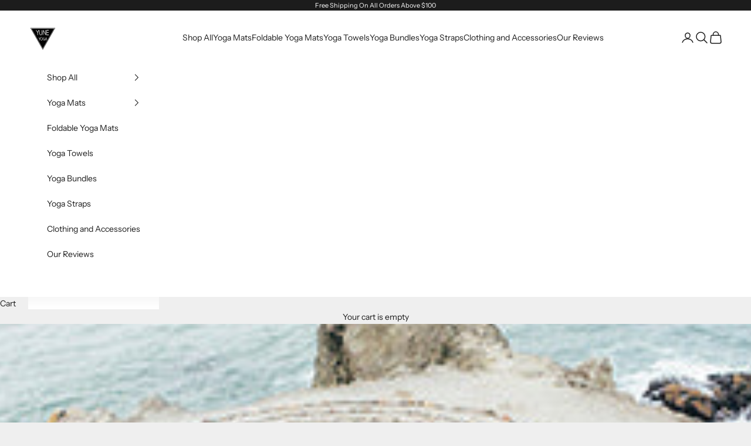

--- FILE ---
content_type: application/x-javascript; charset=utf-8
request_url: https://bundler.nice-team.net/app/shop/status/yeti-yoga.myshopify.com.js?1769522878
body_size: -351
content:
var bundler_settings_updated='1769515724c';

--- FILE ---
content_type: text/plain;charset=UTF-8
request_url: https://tags.preflect.com/6632f36ac4bed4309f082fcd/shopify/tag.js
body_size: 260
content:
function gtag(){dataLayer.push(arguments)}window.dataLayer=window.dataLayer||[],gtag("js",new Date),gtag("config","AW-16551456824");var preflectGoogleTag=document.createElement("script");preflectGoogleTag.setAttribute("src","https://www.googletagmanager.com/gtag/js?id=AW-16551456824"),preflectGoogleTag.setAttribute("async",""),document.head.appendChild(preflectGoogleTag);
function trackGConversion(){-1!==window.location.href.indexOf("/checkouts/")&&(-1!==window.location.href.indexOf("/thank")||-1!==window.location.href.indexOf('checkout_one_web_analytics'))&&gtag("event","conversion",{send_to:"AW-16551456824/fTBlCKGJmKwZELjgrNQ9",value:parseFloat(Shopify?.checkout?.total_price || Shopify.order.totalPrice),currency:"USD",transaction_id:""})}"complete"===document.readyState?trackGConversion():window.onload=trackGConversion;